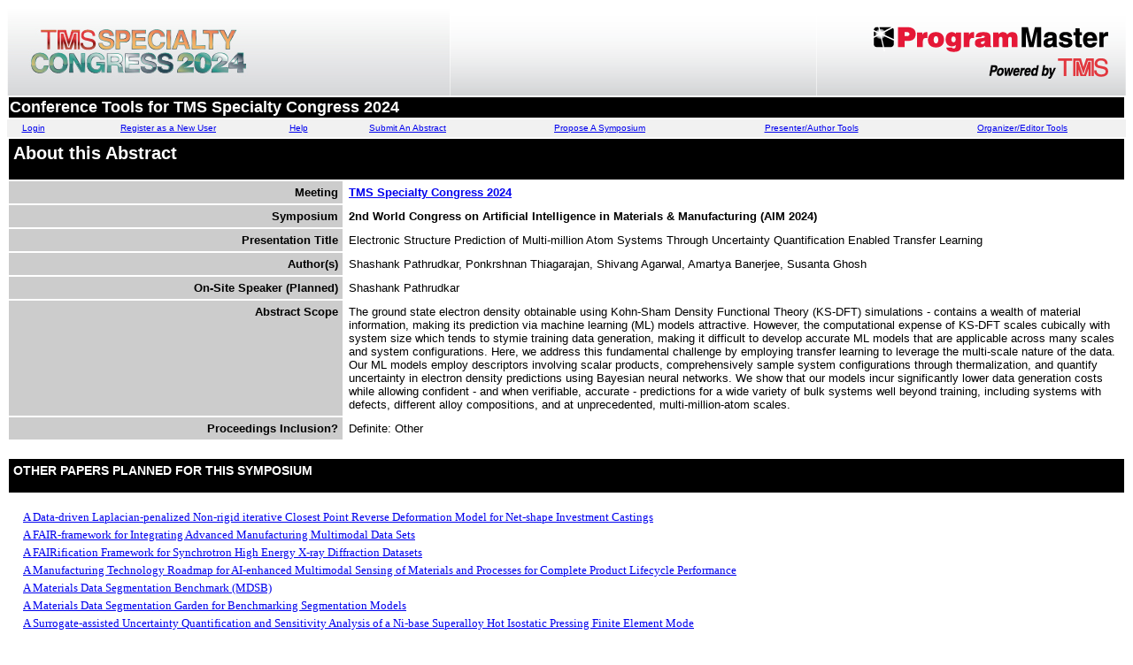

--- FILE ---
content_type: text/html; charset=ISO-8859-1
request_url: https://www.programmaster.org/PM/PM.nsf/ApprovedAbstracts/D3445EC6CB9815E885258A4E0053F4A1?OpenDocument
body_size: 41486
content:
<!DOCTYPE HTML PUBLIC "-//W3C//DTD HTML 4.01 Transitional//EN">
<html lang="en-US">
<head>
<title>Electronic Structure Prediction of Multi-million Atom Systems Through Uncertainty Quantification Enabled Transfer Learning</title><style>
h1 {font-size:20px;}
h2 {font-size:14px;}
</style>
<script language="JavaScript" type="text/javascript">
<!-- 
// Copyright PlanMagic Corporation 2001-2002 http://planmagic.com - http://simplythebest.net.// This script may only be used with the copyright notices intact on non commercial sites.// For use on commercial web sites please contact mail@planmagic.com.function ShowMenu(URL, WinTitle, WinWidth, WinHeight, WinLeft, WinTop, winScrollbars){	attr = "resizable=yes, width=" + WinWidth + ",height=" + WinHeight + ",screenX=" + WinLeft + ",screenY=" + WinTop + ",left=" + WinLeft + ",top=" + WinTop + ", scrollbars=" +winScrollbars+ "";	msgWindow=open(URL, WinTitle, attr);	if (msgWindow.opener == null) msgWindow.opener = self;}
// -->
</script>

<script language="JavaScript" type="text/javascript">
<!-- 
document._domino_target = "_self";
function _doClick(v, o, t) {
  var returnValue = false;
  var url="/PM/PM.nsf/ApprovedAbstracts/d3445ec6cb9815e885258a4e0053f4a1?OpenDocument&Click=" + v;
  if (o.href != null) {
    o.href = url;
    returnValue = true;
  } else {
    if (t == null)
      t = document._domino_target;
    window.open(url, t);
  }
  return returnValue;
}
// -->
</script>
</head>
<body text="#000000" bgcolor="#FFFFFF" link="#0000EE" alink="#EE0000" vlink="#880088">

<form action=""><TABLE role="presentation" WIDTH="100%" HEIGHT="100" BORDER="0" CELLPADDING="0" CELLSPACING="0">
<TR ALIGN="CENTER" VALIGN="MIDDLE" BGCOLOR="#FFFFFF">
<TD  WIDTH="500" HEIGHT="100" ALIGN="LEFT" VALIGN="MIDDLE"><a href="https://www.tms.org/SpecialtyCongress/2024"><IMG SRC="/PM/PM.nsf/SpecialtyCongress2024.jpg" ALT="Conference Logo" WIDTH="500" HEIGHT="100" BORDER="0"></a></TD>
<TD WIDTH="100%" HEIGHT="100" BACKGROUND="/PM/PM.nsf/repeat-gradient.gif" BGCOLOR="#FFFFFF"></TD>
<TD  WIDTH="350" HEIGHT="100" ALIGN="RIGHT" VALIGN="MIDDLE"><IMG SRC="/PM/PM.nsf/ProgramMaster_TMS.gif" ALT="ProgramMaster Logo" WIDTH="350" HEIGHT="100" BORDER="0"></TD>
</TR></TABLE>
<table role="presentation" border="0" width=100% >
  <tr valign="top" bgcolor="000000"> 
    <td><font color="#FFFFFF" size="4" face="Verdana, Arial, Helvetica, sans-serif"><b>Conference Tools for TMS Specialty Congress 2024</b></font></td>
  </tr>
</table>
  <table role="presentation" width=100% border="0" cellpadding="0" cellspacing="0" >
    <tr>
      <td bgcolor="#F1f1f1"><center>
          <font color="#000000" size="1" face="Verdana, Arial, Helvetica, sans-serif"><a href="https://user.programmaster.org/pm/login.aspx?ParentUNID=D20EA2C357266E2C85258987004F5D99">Login</a></font>
        </center></td>
      <td height="20" bgcolor="#F1f1f1"><center>
          <font color="#000000" size="1" face="Verdana, Arial, Helvetica, sans-serif"><a href="https://user.programmaster.org/pm/register.aspx?ParentUNID=D20EA2C357266E2C85258987004F5D99">Register as a New User</a></font>
        </center></td>
      <td bgcolor="#F1f1f1"><center>
          <font color="#000000" size="1" face="Verdana, Arial, Helvetica, sans-serif"><a href="/PM/PM.nsf/GeneralInfo?OpenForm&ParentUNID=D20EA2C357266E2C85258987004F5D99">Help</a></font>
        </center></td>
      <td bgcolor="#F1f1f1"><center>
          <font color="#000000" size="1" face="Verdana, Arial, Helvetica, sans-serif"><a href="/PM/PM.nsf/SubmitAnAbstract?OpenForm&ParentUNID=D20EA2C357266E2C85258987004F5D99">Submit An Abstract</a></font>
        </center></td>
      <td bgcolor="#F1f1f1"><center>
          <font color="#000000" size="1" face="Verdana, Arial, Helvetica, sans-serif"><a href="/PM/PM.nsf/ProposeASymposium?OpenForm&ParentUNID=D20EA2C357266E2C85258987004F5D99">Propose A Symposium</a></font>
        </center></td>
      <td bgcolor="#F1f1f1"><center>
          <font color="#000000" size="1" face="Verdana, Arial, Helvetica, sans-serif"><a href="/PM/PM.nsf/EditAnAbstract?OpenForm&ParentUNID=D20EA2C357266E2C85258987004F5D99">Presenter/Author Tools</a></font>
        </center></td>
      <td bgcolor="#F1f1f1"><center>
          <font color="#000000" size="1" face="Verdana, Arial, Helvetica, sans-serif"><a href="/PM/PM.nsf/ManageASymposium?OpenForm&ParentUNID=D20EA2C357266E2C85258987004F5D99">Organizer/Editor Tools</a></font>
        </center></td>
    </tr>
  </table><table role="presentation" border="0" width=100% cellpadding="5">
  <tr valign="top" bgcolor="#000000"> 
    <td colspan="2"><font color="#FFFFFF" size="4" face="Verdana, Arial, Helvetica, sans-serif"><h1>About this Abstract</h1></font></td>
  </tr>
  <tr valign="top"> 
    <td align="right" bgcolor="#CCCCCC" width="30%"><font color="#000000" size="2" face="Verdana, Arial, Helvetica, sans-serif"><strong>Meeting</strong></font></td>
    <td><font size="2" face="Verdana, Arial, Helvetica, sans-serif"><strong><a href="javascript:ShowMenu('/PM/PM.nsf/MeetingInfo?OpenForm&ConfDocKey=D20EA2C357266E2C85258987004F5D99','window6',498,400,2,95,'yes')">TMS Specialty Congress 2024</a>
      </strong></font></td>
  </tr>
  <tr valign="top"> 
    <td align="right" bgcolor="#CCCCCC" width="30%"><font color="#000000" size="2" face="Verdana, Arial, Helvetica, sans-serif"><strong>Symposium 
      </strong></font></td>
    <td><font size="2" face="Verdana, Arial, Helvetica, sans-serif"><strong>2nd World Congress on Artificial Intelligence in Materials & Manufacturing (AIM 2024)
      </strong></font></td>
  </tr>
  <tr valign="top"> 
    <td align="right" bgcolor="#CCCCCC" width="30%"><font color="#000000" size="2" face="Verdana, Arial, Helvetica, sans-serif"><strong>Presentation Title</strong></font></td>
    <td><font size="2" face="Verdana, Arial, Helvetica, sans-serif">Electronic Structure Prediction of Multi-million Atom Systems Through Uncertainty Quantification Enabled Transfer Learning</font></td>
  </tr>
  <tr valign="top"> 
    <td align="right" bgcolor="#CCCCCC" width="30%"><font color="#000000" size="2" face="Verdana, Arial, Helvetica, sans-serif"><strong>Author(s)</strong></font></td>
    <td><font size="2" face="Verdana, Arial, Helvetica, sans-serif">Shashank  Pathrudkar, Ponkrshnan  Thiagarajan, Shivang  Agarwal, Amartya  Banerjee, Susanta  Ghosh</font></td>
  </tr>
  <tr valign="top"> 
    <td align="right" bgcolor="#CCCCCC" width="30%"><font color="#000000" size="2" face="Verdana, Arial, Helvetica, sans-serif"><strong>On-Site Speaker (Planned)</strong></font></td>
    <td><font size="2" face="Verdana, Arial, Helvetica, sans-serif">Shashank  Pathrudkar</font></td>
  </tr>
  <tr valign="top"> 
    <td align="right" bgcolor="#CCCCCC" width="30%"><font color="#000000" size="2" face="Verdana, Arial, Helvetica, sans-serif"><strong>Abstract Scope</strong></font></td>
    <td><font size="2" face="Verdana, Arial, Helvetica, sans-serif">
The ground state electron density obtainable using Kohn-Sham Density Functional Theory (KS-DFT) simulations - contains a wealth of material information, making its prediction via machine learning (ML) models attractive. However, the computational expense of KS-DFT scales cubically with system size which tends to stymie training data generation, making it difficult to develop accurate ML models that are applicable across many scales and system configurations. Here, we address this fundamental challenge by employing transfer learning to leverage the multi-scale nature of the data. Our ML models employ descriptors involving scalar products, comprehensively sample system configurations through thermalization, and quantify uncertainty in electron density predictions using Bayesian neural networks. We show that our models incur significantly lower data generation costs while allowing confident - and when verifiable, accurate - predictions for a wide variety of bulk systems well beyond training, including systems with defects, different alloy compositions, and at unprecedented, multi-million-atom scales.</font></td>
  </tr>
  <tr valign="top"> 
    <td align="right" bgcolor="#CCCCCC" width="30%"><font color="#000000" size="2" face="Verdana, Arial, Helvetica, sans-serif"><strong>Proceedings Inclusion?</strong></font></td>
    <td><font size="2" face="Verdana, Arial, Helvetica, sans-serif">Definite: Other </font></td>
  </tr>

</table>
<BR>
	<table role="presentation" width=100% border="0" cellpadding="5">
        <tr valign="top" bgcolor="#000000"> 
          <td><font color="#FFFFFF" size="2" face="Verdana, Arial, Helvetica, sans-serif"><h2>OTHER PAPERS PLANNED FOR THIS SYMPOSIUM</h2></font></td>
  </tr>
  </table>
<table role="presentation" border="0" cellpadding="2" cellspacing="0">
<p><tr valign="top"><td nowrap><img width="16" height="1" src="/icons/ecblank.gif" border="0" alt=""><font size="2"><a href="/PM/PM.nsf/ApprovedAbstracts/C6D7D41283357AE385258A58004251F7?OpenDocument">A Data-driven Laplacian-penalized Non-rigid iterative Closest Point Reverse Deformation Model for Net-shape Investment Castings</a></font></td></tr><tr valign="top"><td nowrap><img width="16" height="1" src="/icons/ecblank.gif" border="0" alt=""><font size="2"><a href="/PM/PM.nsf/ApprovedAbstracts/728CFB45B0ED3C1C85258A66007EF104?OpenDocument">A FAIR-framework for Integrating Advanced Manufacturing Multimodal Data Sets</a></font></td></tr><tr valign="top"><td nowrap><img width="16" height="1" src="/icons/ecblank.gif" border="0" alt=""><font size="2"><a href="/PM/PM.nsf/ApprovedAbstracts/C818F4D20EEC98E785258A670004BC76?OpenDocument">A FAIRification Framework for Synchrotron High Energy X-ray Diffraction Datasets</a></font></td></tr><tr valign="top"><td nowrap><img width="16" height="1" src="/icons/ecblank.gif" border="0" alt=""><font size="2"><a href="/PM/PM.nsf/ApprovedAbstracts/D6F119A70046D39285258A660069E5C1?OpenDocument">A Manufacturing Technology Roadmap for AI-enhanced Multimodal Sensing of Materials and Processes for Complete Product Lifecycle Performance</a></font></td></tr><tr valign="top"><td nowrap><img width="16" height="1" src="/icons/ecblank.gif" border="0" alt=""><font size="2"><a href="/PM/PM.nsf/ApprovedAbstracts/99AF4BED46797F5185258A66007A434A?OpenDocument">A Materials Data Segmentation Benchmark (MDSB) 
</a></font></td></tr><tr valign="top"><td nowrap><img width="16" height="1" src="/icons/ecblank.gif" border="0" alt=""><font size="2"><a href="/PM/PM.nsf/ApprovedAbstracts/62162CEAC06C3D7385258A670000F2B4?OpenDocument">A Materials Data Segmentation Garden for Benchmarking Segmentation Models
</a></font></td></tr><tr valign="top"><td nowrap><img width="16" height="1" src="/icons/ecblank.gif" border="0" alt=""><font size="2"><a href="/PM/PM.nsf/ApprovedAbstracts/56AF9EDA2DF14C4985258A550056CED0?OpenDocument">A Surrogate-assisted Uncertainty Quantification and Sensitivity Analysis of a Ni-base Superalloy Hot Isostatic Pressing Finite Element Mode</a></font></td></tr><tr valign="top"><td nowrap><img width="16" height="1" src="/icons/ecblank.gif" border="0" alt=""><font size="2"><a href="/PM/PM.nsf/ApprovedAbstracts/818066919D7EB57585258A58003A4842?OpenDocument">A Texture Synthesis Approach for Generating Synthetic Microstructural Images for Training ML Models in a Low-data Regime</a></font></td></tr><tr valign="top"><td nowrap><img width="16" height="1" src="/icons/ecblank.gif" border="0" alt=""><font size="2"><a href="/PM/PM.nsf/ApprovedAbstracts/6C94F5824A2A49FC85258A5600162508?OpenDocument">A Unified Microstructure Segmentation Approach Through Incorporating Domain Knowledge Into Machine Learning</a></font></td></tr><tr valign="top"><td nowrap><img width="16" height="1" src="/icons/ecblank.gif" border="0" alt=""><font size="2"><a href="/PM/PM.nsf/ApprovedAbstracts/2FD60D70429AF62F85258A0100081655?OpenDocument">Accelerated Development of Materials Using High-throughput Strategies and AI/ML</a></font></td></tr><tr valign="top"><td nowrap><img width="16" height="1" src="/icons/ecblank.gif" border="0" alt=""><font size="2"><a href="/PM/PM.nsf/ApprovedAbstracts/09A8A139C63FB2EC85258A67000E40DB?OpenDocument">AI-driven Topology Optimization of Photonic Structures With Manufacturing Constraints</a></font></td></tr><tr valign="top"><td nowrap><img width="16" height="1" src="/icons/ecblank.gif" border="0" alt=""><font size="2"><a href="/PM/PM.nsf/ApprovedAbstracts/90487EC906FDCF6385258A66005918CA?OpenDocument">AI-simulation Workflow to Accelerate Computational Screening of Metal-organic Framework Structures</a></font></td></tr><tr valign="top"><td nowrap><img width="16" height="1" src="/icons/ecblank.gif" border="0" alt=""><font size="2"><a href="/PM/PM.nsf/ApprovedAbstracts/5BB45ACA0400A41B85258A6600803706?OpenDocument">AI for Science: Data-centric AI by Utilizing D/HPC and FAIRified Scientific Analysis Workflows</a></font></td></tr><tr valign="top"><td nowrap><img width="16" height="1" src="/icons/ecblank.gif" border="0" alt=""><font size="2"><a href="/PM/PM.nsf/ApprovedAbstracts/961338CDF1B9F34085258A4F0052BFBB?OpenDocument">An Insight Into Predictive Modelling of NiTi Shape Memory Alloys</a></font></td></tr><tr valign="top"><td nowrap><img width="16" height="1" src="/icons/ecblank.gif" border="0" alt=""><font size="2"><a href="/PM/PM.nsf/ApprovedAbstracts/F3EFB79C1656720685258A470022E1EC?OpenDocument">Analyzing the Impact of Design Factors on Solar Module Thermomechanical Durability Using Interpretable Machine Learning</a></font></td></tr><tr valign="top"><td nowrap><img width="16" height="1" src="/icons/ecblank.gif" border="0" alt=""><font size="2"><a href="/PM/PM.nsf/ApprovedAbstracts/C447CD0DDB2C113985258A66007C5625?OpenDocument">Application of Data-driven Digital Twins in Advanced Manufacturing
</a></font></td></tr><tr valign="top"><td nowrap><img width="16" height="1" src="/icons/ecblank.gif" border="0" alt=""><font size="2"><a href="/PM/PM.nsf/ApprovedAbstracts/5F725C56A06CD7B585258A58006D3349?OpenDocument">Assessing the Performance of Machine Learning Universal Interatomic Potentials on Intermetallic Systems</a></font></td></tr><tr valign="top"><td nowrap><img width="16" height="1" src="/icons/ecblank.gif" border="0" alt=""><font size="2"><a href="/PM/PM.nsf/ApprovedAbstracts/5FB761A8C4A4B74B85258A0F0034E471?OpenDocument">Assessment of an Intelligent System for Additive Manufacturing Product Evaluation</a></font></td></tr><tr valign="top"><td nowrap><img width="16" height="1" src="/icons/ecblank.gif" border="0" alt=""><font size="2"><a href="/PM/PM.nsf/ApprovedAbstracts/FF1E57BD7CEC32EF852589F30040C895?OpenDocument">Autonomous Learning of Atomistic Structural Transitions via Physics-inspired Graph Neural Networks</a></font></td></tr><tr valign="top"><td nowrap><img width="16" height="1" src="/icons/ecblank.gif" border="0" alt=""><font size="2"><a href="/PM/PM.nsf/ApprovedAbstracts/1B41B460C6DE0D0485258A610081FDA8?OpenDocument">Bayesian SegNet for Semantic Segmentation With Improved Interpretation of Microstructural Evolution During Irradiation of Materials</a></font></td></tr><tr valign="top"><td nowrap><img width="16" height="1" src="/icons/ecblank.gif" border="0" alt=""><font size="2"><a href="/PM/PM.nsf/ApprovedAbstracts/EFF4830E2C8FF6D185258A6100699F72?OpenDocument">Capturing AM Process Defects on Fatigue Fracture Surfaces Through Machine Learning Segmentation</a></font></td></tr><tr valign="top"><td nowrap><img width="16" height="1" src="/icons/ecblank.gif" border="0" alt=""><font size="2"><a href="/PM/PM.nsf/ApprovedAbstracts/C4A1AA4CEBEFE62685258A66007BD65C?OpenDocument">Classification of 2D Diffractograms Into &#8220;Spotty&#8221; and &#8220;Continuous&#8221; Patterns Using Deep Neural Networks Trained By ab-Initio Simulations</a></font></td></tr><tr valign="top"><td nowrap><img width="16" height="1" src="/icons/ecblank.gif" border="0" alt=""><font size="2"><a href="/PM/PM.nsf/ApprovedAbstracts/858241E71A75592285258A55004EA83C?OpenDocument">Closing the Loop in Direct-chill Casting of Aluminium Alloys, a Deep Learning Approach</a></font></td></tr><tr valign="top"><td nowrap><img width="16" height="1" src="/icons/ecblank.gif" border="0" alt=""><font size="2"><a href="/PM/PM.nsf/ApprovedAbstracts/AE87535215256ED185258A58000325E1?OpenDocument">CRowdsourced Materials Data Engine for Unpublished X-ray Diffraction</a></font></td></tr><tr valign="top"><td nowrap><img width="16" height="1" src="/icons/ecblank.gif" border="0" alt=""><font size="2"><a href="/PM/PM.nsf/ApprovedAbstracts/83F57E7ECCE5F0D685258A5500503017?OpenDocument">Data Driven Modeling for Yield Improvement in Gas Atomization Process</a></font></td></tr><tr valign="top"><td nowrap><img width="16" height="1" src="/icons/ecblank.gif" border="0" alt=""><font size="2"><a href="/PM/PM.nsf/ApprovedAbstracts/BA57CD84687312FC85258A580072686B?OpenDocument">Dataset Generation and Verification for Additive Manufacturing Using Explainable AI</a></font></td></tr><tr valign="top"><td nowrap><img width="16" height="1" src="/icons/ecblank.gif" border="0" alt=""><font size="2"><a href="/PM/PM.nsf/ApprovedAbstracts/053D5410975E7E9C85258A530063E036?OpenDocument">Deep Material Network Trained With Local Field Information: Predictions of Homogenized and Local Field Distribution</a></font></td></tr><tr valign="top"><td nowrap><img width="16" height="1" src="/icons/ecblank.gif" border="0" alt=""><font size="2"><a href="/PM/PM.nsf/ApprovedAbstracts/36892E9FD439D01685258A0F0032868E?OpenDocument">Development for an Intelligent System for Controlling the Peripheral Temperature of the Blast Furnace
</a></font></td></tr><tr valign="top"><td nowrap><img width="16" height="1" src="/icons/ecblank.gif" border="0" alt=""><font size="2"><a href="/PM/PM.nsf/ApprovedAbstracts/4066577962353CC385258A4A0053CE3F?OpenDocument">Development of a Machine Learning Based Tool for Defect Detection in Cold Spray Aluminum</a></font></td></tr><tr valign="top"><td nowrap><img width="16" height="1" src="/icons/ecblank.gif" border="0" alt=""><font size="2"><a href="/PM/PM.nsf/ApprovedAbstracts/3743F60D9C5099D585258A66007C0B3F?OpenDocument">Digital Twin for In-situ Process Monitoring and Control of Aerosol Jet Printing</a></font></td></tr><tr valign="top"><td nowrap><img width="16" height="1" src="/icons/ecblank.gif" border="0" alt=""><font size="2"><a href="/PM/PM.nsf/ApprovedAbstracts/D3445EC6CB9815E885258A4E0053F4A1?OpenDocument">Electronic Structure Prediction of Multi-million Atom Systems Through Uncertainty Quantification Enabled Transfer Learning</a></font></td></tr><tr valign="top"><td nowrap><img width="16" height="1" src="/icons/ecblank.gif" border="0" alt=""><font size="2"><a href="/PM/PM.nsf/ApprovedAbstracts/F93698F2B42F718485258AE80061FD58?OpenDocument">Empowering Non-Destructive Powder Evaluation with Accessible AI Tools</a></font></td></tr><tr valign="top"><td nowrap><img width="16" height="1" src="/icons/ecblank.gif" border="0" alt=""><font size="2"><a href="/PM/PM.nsf/ApprovedAbstracts/3245B75634B4FE7285258A55004AF7C7?OpenDocument">Enhancing Machine Learning Classification of Microstructures: A Workflow Study on Joining Image Data and Metadata in CNN
</a></font></td></tr><tr valign="top"><td nowrap><img width="16" height="1" src="/icons/ecblank.gif" border="0" alt=""><font size="2"><a href="/PM/PM.nsf/ApprovedAbstracts/669456CC753003AE85258A660068F81A?OpenDocument">Equivariant Neural Networks for Controlling Dynamic Spatial Light Modulators</a></font></td></tr><tr valign="top"><td nowrap><img width="16" height="1" src="/icons/ecblank.gif" border="0" alt=""><font size="2"><a href="/PM/PM.nsf/ApprovedAbstracts/B6F2C826CFF48FBA85258A5F006E878D?OpenDocument">Exploring Graph Neural Network Surrogates for Microstructure Analysis</a></font></td></tr><tr valign="top"><td nowrap><img width="16" height="1" src="/icons/ecblank.gif" border="0" alt=""><font size="2"><a href="/PM/PM.nsf/ApprovedAbstracts/9CC1FDE5AAA926DA85258A67000FA413?OpenDocument">Extreme Value Statistics Analysis of Process Defects in Additive Manufacturing Materials</a></font></td></tr><tr valign="top"><td nowrap><img width="16" height="1" src="/icons/ecblank.gif" border="0" alt=""><font size="2"><a href="/PM/PM.nsf/ApprovedAbstracts/C202E622BA1D69B285258A6600692827?OpenDocument">FAIRification of Data-centric AI: Programmatic JSON-LD Creation and OWL Generation
</a></font></td></tr><tr valign="top"><td nowrap><img width="16" height="1" src="/icons/ecblank.gif" border="0" alt=""><font size="2"><a href="/PM/PM.nsf/ApprovedAbstracts/DBDE55BB237A9BFE85258A6700068194?OpenDocument">Federated Learning Approaches: Data-decentralized Analysis on  Synchrotron X-ray Diffraction Data</a></font></td></tr><tr valign="top"><td nowrap><img width="16" height="1" src="/icons/ecblank.gif" border="0" alt=""><font size="2"><a href="/PM/PM.nsf/ApprovedAbstracts/1DF7B133263E7A7885258ADD007ADC1E?OpenDocument">Flexible Robotic Assembly through Human-Interpretable State Machine Synthesis</a></font></td></tr><tr valign="top"><td nowrap><img width="16" height="1" src="/icons/ecblank.gif" border="0" alt=""><font size="2"><a href="/PM/PM.nsf/ApprovedAbstracts/4FA311E529DEE34C85258A660080A092?OpenDocument">Fluoroelastomers Genome: Analysis of Fluoroelastomers Growth Behavior Based on Spatio-temporal Scene Graphs</a></font></td></tr><tr valign="top"><td nowrap><img width="16" height="1" src="/icons/ecblank.gif" border="0" alt=""><font size="2"><a href="/PM/PM.nsf/ApprovedAbstracts/148DF6C6BD70DFA385258A66004F159B?OpenDocument">Fracture Toughness and Fatigue Life Prediction of Additively Manufactured Al 2024 Alloy Using Machine Learning Models</a></font></td></tr><tr valign="top"><td nowrap><img width="16" height="1" src="/icons/ecblank.gif" border="0" alt=""><font size="2"><a href="/PM/PM.nsf/ApprovedAbstracts/E4E0D00B0DFE386A85258A59000EE848?OpenDocument">Generative Super-resolution for Inexpensive In-situ Layerwise Optical Imaging</a></font></td></tr><tr valign="top"><td nowrap><img width="16" height="1" src="/icons/ecblank.gif" border="0" alt=""><font size="2"><a href="/PM/PM.nsf/ApprovedAbstracts/4ED2586934D825B185258A67000BF08A?OpenDocument">Graph-based Machine Learning to Assess Particle Growth Kinetics From Image Sequences</a></font></td></tr><tr valign="top"><td nowrap><img width="16" height="1" src="/icons/ecblank.gif" border="0" alt=""><font size="2"><a href="/PM/PM.nsf/ApprovedAbstracts/7D704852A2553DAA85258A60007A2F82?OpenDocument">High-throughput In-silico Multi-objective Materials Screening for Accelerated Polymer Design and Discovery</a></font></td></tr><tr valign="top"><td nowrap><img width="16" height="1" src="/icons/ecblank.gif" border="0" alt=""><font size="2"><a href="/PM/PM.nsf/ApprovedAbstracts/BF7E61E430F805C485258A68004E2785?OpenDocument">High-throughput Microstructural-based Remnant Life Assessment of High-temperature Steels</a></font></td></tr><tr valign="top"><td nowrap><img width="16" height="1" src="/icons/ecblank.gif" border="0" alt=""><font size="2"><a href="/PM/PM.nsf/ApprovedAbstracts/37E9BF0003BCBE5E85258A66005D2921?OpenDocument">High Performance Computing and Artificial Intelligence Enabled Materials Characterization and Experimental Automation</a></font></td></tr><tr valign="top"><td nowrap><img width="16" height="1" src="/icons/ecblank.gif" border="0" alt=""><font size="2"><a href="/PM/PM.nsf/ApprovedAbstracts/49BCCA85CFA97AF485258A6A004F7FF7?OpenDocument">HotSpotNet: A Deep Learning Approach to Predicting Stress Hot Spots in Materials Based on Microstructural Features</a></font></td></tr><tr valign="top"><td nowrap><img width="16" height="1" src="/icons/ecblank.gif" border="0" alt=""><font size="2"><a href="/PM/PM.nsf/ApprovedAbstracts/3655C87B94C9730085258A660048D9B9?OpenDocument">Hybrid Denoising Diffusion Models for Statistically Conditioned Generation</a></font></td></tr><tr valign="top"><td nowrap><img width="16" height="1" src="/icons/ecblank.gif" border="0" alt=""><font size="2"><a href="/PM/PM.nsf/ApprovedAbstracts/66B5A9B97B8F8CB685258A600047B301?OpenDocument">Identification of Binder Jet Spreading Anomalies Through Semantic Segmentation</a></font></td></tr><tr valign="top"><td nowrap><img width="16" height="1" src="/icons/ecblank.gif" border="0" alt=""><font size="2"><a href="/PM/PM.nsf/ApprovedAbstracts/359E59A30161DD9385258A66007AE6D3?OpenDocument">Image Analysis of Fractography: Defect Feature Comparisons</a></font></td></tr><tr valign="top"><td nowrap><img width="16" height="1" src="/icons/ecblank.gif" border="0" alt=""><font size="2"><a href="/PM/PM.nsf/ApprovedAbstracts/0B997757DAA2D1FB85258A5500652094?OpenDocument">Impact of Different Training Datasets on Machine Learning Based Grain Growth Model and Grain Growth Kinetics</a></font></td></tr><tr valign="top"><td nowrap><img width="16" height="1" src="/icons/ecblank.gif" border="0" alt=""><font size="2"><a href="/PM/PM.nsf/ApprovedAbstracts/5061299556295E5B85258A58004B4BB5?OpenDocument">Improved Deep Learning Image Classification of Rare Material Defects in Non-destructive-testing Processes by Utilizing Data Imbalance Methods and Synthetic Data</a></font></td></tr><tr valign="top"><td nowrap><img width="16" height="1" src="/icons/ecblank.gif" border="0" alt=""><font size="2"><a href="/PM/PM.nsf/ApprovedAbstracts/16837FA185DD8AA985258A580067DBEA?OpenDocument">Improved Methods to Predict the Mixing Enthalpy of Liquid Alloys for CALPHAD Databases With Artificial Neural Networks</a></font></td></tr><tr valign="top"><td nowrap><img width="16" height="1" src="/icons/ecblank.gif" border="0" alt=""><font size="2"><a href="/PM/PM.nsf/ApprovedAbstracts/E0D6635C3EE835C385258A590010BB41?OpenDocument">In-situ Melt Pool Morphology Estimation From Thermal Imaging via Vision Transformers</a></font></td></tr><tr valign="top"><td nowrap><img width="16" height="1" src="/icons/ecblank.gif" border="0" alt=""><font size="2"><a href="/PM/PM.nsf/ApprovedAbstracts/A2AACA7FF5DC673485258A65003803B5?OpenDocument">Integrating Machine Learning Into Constitutive Material Modeling for the Creep Age Forming Process</a></font></td></tr><tr valign="top"><td nowrap><img width="16" height="1" src="/icons/ecblank.gif" border="0" alt=""><font size="2"><a href="/PM/PM.nsf/ApprovedAbstracts/D47335D0222DF37F85258A58006660F6?OpenDocument">Intelligent Data Sampling for Autonomous Parameterization: A Gaussian-Process-Ensemble Approach</a></font></td></tr><tr valign="top"><td nowrap><img width="16" height="1" src="/icons/ecblank.gif" border="0" alt=""><font size="2"><a href="/PM/PM.nsf/ApprovedAbstracts/5CA2C4E580A66AC685258A5F0073D079?OpenDocument">Intrinsic Dimensionality Estimates for Microstructural Data</a></font></td></tr><tr valign="top"><td nowrap><img width="16" height="1" src="/icons/ecblank.gif" border="0" alt=""><font size="2"><a href="/PM/PM.nsf/ApprovedAbstracts/EF4D630E814C02F485258A580071576D?OpenDocument">Inverse Design of High-temperature Al-alloys Using Hybrid CALPHAD-based ICME Techniques</a></font></td></tr><tr valign="top"><td nowrap><img width="16" height="1" src="/icons/ecblank.gif" border="0" alt=""><font size="2"><a href="/PM/PM.nsf/ApprovedAbstracts/73418A41B65B096E85258A580061DC6D?OpenDocument">Learning a Reliable Compression of In-situ, High-speed Camera Data for Additive Manufacturing</a></font></td></tr><tr valign="top"><td nowrap><img width="16" height="1" src="/icons/ecblank.gif" border="0" alt=""><font size="2"><a href="/PM/PM.nsf/ApprovedAbstracts/2AA323778EBFB2C885258A28000B3E43?OpenDocument">Learning Full-rank Elastic Tensors With Equivariant Neural Networks </a></font></td></tr><tr valign="top"><td nowrap><img width="16" height="1" src="/icons/ecblank.gif" border="0" alt=""><font size="2"><a href="/PM/PM.nsf/ApprovedAbstracts/88B73AB647AD45EB85258A6700088DC5?OpenDocument">Leveraging Segmentation Models for Platinum Particle Identification on BWR Nuclear Reactor Components</a></font></td></tr><tr valign="top"><td nowrap><img width="16" height="1" src="/icons/ecblank.gif" border="0" alt=""><font size="2"><a href="/PM/PM.nsf/ApprovedAbstracts/A945734940B885C185258A66007CD022?OpenDocument">Machine Learning-enhanced Prediction of Surface Smoothness for Inertial Confinement Fusion Target Polishing Using Limited Data</a></font></td></tr><tr valign="top"><td nowrap><img width="16" height="1" src="/icons/ecblank.gif" border="0" alt=""><font size="2"><a href="/PM/PM.nsf/ApprovedAbstracts/AB6D4DBF5744DABB85258A6F00105F39?OpenDocument">Machine Learning Approach to Phase Recognition and Prediction of Mechanical Properties </a></font></td></tr><tr valign="top"><td nowrap><img width="16" height="1" src="/icons/ecblank.gif" border="0" alt=""><font size="2"><a href="/PM/PM.nsf/ApprovedAbstracts/7664E91BE120F09385258A51005AEB07?OpenDocument">Machine Learning Assisted Discovery of Deposition Conditions for Binary Metallic Alloys</a></font></td></tr><tr valign="top"><td nowrap><img width="16" height="1" src="/icons/ecblank.gif" border="0" alt=""><font size="2"><a href="/PM/PM.nsf/ApprovedAbstracts/33773CECAD037BCD85258A5F0048A08F?OpenDocument">Machine Learning Customized Novel Metals for Energy-efficient 4D Printing</a></font></td></tr><tr valign="top"><td nowrap><img width="16" height="1" src="/icons/ecblank.gif" border="0" alt=""><font size="2"><a href="/PM/PM.nsf/ApprovedAbstracts/27BCDEB978DF2C4085258A3C002AC7D1?OpenDocument">Machine Learning to Identify Composition and Heat Treatment Schedule of Low-alloyed TRIP-aided Steel Sheets With the Strength-ductility Trade-off</a></font></td></tr><tr valign="top"><td nowrap><img width="16" height="1" src="/icons/ecblank.gif" border="0" alt=""><font size="2"><a href="/PM/PM.nsf/ApprovedAbstracts/5C0F29C8F8C70C2F85258A66006E25A3?OpenDocument">Managing Scientific Data in Characterization  Investigations With FAIR</a></font></td></tr><tr valign="top"><td nowrap><img width="16" height="1" src="/icons/ecblank.gif" border="0" alt=""><font size="2"><a href="/PM/PM.nsf/ApprovedAbstracts/35734DA44AD7494285258A58006137B8?OpenDocument">MatGPT&#8482; - Accelerated Alloy Development by Combining LLMs, Machine Learning, Simulation & Validation</a></font></td></tr><tr valign="top"><td nowrap><img width="16" height="1" src="/icons/ecblank.gif" border="0" alt=""><font size="2"><a href="/PM/PM.nsf/ApprovedAbstracts/C857678B91F9CC9885258A580082198A?OpenDocument">MICRO2D: Statistically Conditioned Deep Generative Models for Curating Big Microstructure Datasets</a></font></td></tr><tr valign="top"><td nowrap><img width="16" height="1" src="/icons/ecblank.gif" border="0" alt=""><font size="2"><a href="/PM/PM.nsf/ApprovedAbstracts/6F56EEC54F8267FD85258A67001831A7?OpenDocument">Microstructural Diffusional Variational Autencoder for Generation of Microstructure Ensembles</a></font></td></tr><tr valign="top"><td nowrap><img width="16" height="1" src="/icons/ecblank.gif" border="0" alt=""><font size="2"><a href="/PM/PM.nsf/ApprovedAbstracts/3956C7EC8702F5F585258AF3004C0217?OpenDocument">MIPAR Spotlight: Integrating Zero-Shot, Deep Learning, and Conventional Processing for Advanced Micrograph Analysis</a></font></td></tr><tr valign="top"><td nowrap><img width="16" height="1" src="/icons/ecblank.gif" border="0" alt=""><font size="2"><a href="/PM/PM.nsf/ApprovedAbstracts/871B0C700F9DEA5585258A580030DDC1?OpenDocument">Multiaxial Fatigue Life Prediction of Additively Manufactured Ti6Al4V Alloy Using Machine Learning Techniques</a></font></td></tr><tr valign="top"><td nowrap><img width="16" height="1" src="/icons/ecblank.gif" border="0" alt=""><font size="2"><a href="/PM/PM.nsf/ApprovedAbstracts/0589FC279595AAAE85258A4A001ABAE0?OpenDocument">Neural Networks as Surrogate Models for Real-time Optimization of Additive Manufacturing</a></font></td></tr><tr valign="top"><td nowrap><img width="16" height="1" src="/icons/ecblank.gif" border="0" alt=""><font size="2"><a href="/PM/PM.nsf/ApprovedAbstracts/DF7F86D11A4C65D985258A5C00553CC1?OpenDocument">Not as Simple as We thought: A Rigorous Examination of Data Aggregation in Materials Informatics</a></font></td></tr><tr valign="top"><td nowrap><img width="16" height="1" src="/icons/ecblank.gif" border="0" alt=""><font size="2"><a href="/PM/PM.nsf/ApprovedAbstracts/AB83AE698EDA508085258A620073B6D1?OpenDocument">Optical to Scanning Electron Microscopy Style Transfer of Steel Micrograph Using Machine Learning</a></font></td></tr><tr valign="top"><td nowrap><img width="16" height="1" src="/icons/ecblank.gif" border="0" alt=""><font size="2"><a href="/PM/PM.nsf/ApprovedAbstracts/D0316E94E302403E85258A66000406FC?OpenDocument">Optimizing the Microstructure of Additively Manufactured Al Alloy Using Deep Learning</a></font></td></tr><tr valign="top"><td nowrap><img width="16" height="1" src="/icons/ecblank.gif" border="0" alt=""><font size="2"><a href="/PM/PM.nsf/ApprovedAbstracts/F25B40BE139A439785258A55006B0857?OpenDocument">Overcoming Integration Barriers for Multivariate Big Geospatiotemporal Data</a></font></td></tr><tr valign="top"><td nowrap><img width="16" height="1" src="/icons/ecblank.gif" border="0" alt=""><font size="2"><a href="/PM/PM.nsf/ApprovedAbstracts/19CE9777EE4B228C85258A670008D44D?OpenDocument">Patch-wise Canonical Correlation Analysis in SEM: Advancing 3D Serial Sectioning Image Registration</a></font></td></tr><tr valign="top"><td nowrap><img width="16" height="1" src="/icons/ecblank.gif" border="0" alt=""><font size="2"><a href="/PM/PM.nsf/ApprovedAbstracts/1CA985B2AAFBB63085258A660073B642?OpenDocument">Persistent Homology for Microstructure Manifold Construction</a></font></td></tr><tr valign="top"><td nowrap><img width="16" height="1" src="/icons/ecblank.gif" border="0" alt=""><font size="2"><a href="/PM/PM.nsf/ApprovedAbstracts/0E78E3ED7E9F41DC85258A59000C68DF?OpenDocument">Physics-constrained, Inverse Design of High-temperature, High-strength, Printable Al Alloys Using Machine Learning Methods</a></font></td></tr><tr valign="top"><td nowrap><img width="16" height="1" src="/icons/ecblank.gif" border="0" alt=""><font size="2"><a href="/PM/PM.nsf/ApprovedAbstracts/CBA019B4B969789E85258A57007666B1?OpenDocument">Physics Inspired Modelling of the Milling Process Using a Combined Deep Learning and Symbolic Regression Approach for an Efficient Production of Battery Materials</a></font></td></tr><tr valign="top"><td nowrap><img width="16" height="1" src="/icons/ecblank.gif" border="0" alt=""><font size="2"><a href="/PM/PM.nsf/ApprovedAbstracts/236A9FC13C5B08FE85258A66007EFF0A?OpenDocument">Predicting Interfacial Solute Segregation in Nanocrystalline Alloys Using Advanced Atomic Descriptors and Machine Learning Schemes</a></font></td></tr><tr valign="top"><td nowrap><img width="16" height="1" src="/icons/ecblank.gif" border="0" alt=""><font size="2"><a href="/PM/PM.nsf/ApprovedAbstracts/435C4593B2378F3685258A57001E1A1D?OpenDocument">Predicting Microstructure From Process Conditions Using Multi-modal Machine Learning</a></font></td></tr><tr valign="top"><td nowrap><img width="16" height="1" src="/icons/ecblank.gif" border="0" alt=""><font size="2"><a href="/PM/PM.nsf/ApprovedAbstracts/AF46A133CB4AE26A85258A4700217D6F?OpenDocument">PV-VISION: A Deep Learning Based Package for Automated Solar Module Inspection</a></font></td></tr><tr valign="top"><td nowrap><img width="16" height="1" src="/icons/ecblank.gif" border="0" alt=""><font size="2"><a href="/PM/PM.nsf/ApprovedAbstracts/58745272021732A885258A58006B9E9F?OpenDocument">Pyrometry Mapping of Segmented Porosity in Computed Tomography</a></font></td></tr><tr valign="top"><td nowrap><img width="16" height="1" src="/icons/ecblank.gif" border="0" alt=""><font size="2"><a href="/PM/PM.nsf/ApprovedAbstracts/1D7C473DE4D99FEA85258A6F000FCF80?OpenDocument">Realtime In-process Monitoring of Porosity via Convolutional Neural Networks During Additive Manufacturing and Laser Welding</a></font></td></tr><tr valign="top"><td nowrap><img width="16" height="1" src="/icons/ecblank.gif" border="0" alt=""><font size="2"><a href="/PM/PM.nsf/ApprovedAbstracts/4BCA58BCDEF690F385258A5900125487?OpenDocument">Reinforcement Learning Approaches to Developing Policies for Incremental Robotic Forging</a></font></td></tr><tr valign="top"><td nowrap><img width="16" height="1" src="/icons/ecblank.gif" border="0" alt=""><font size="2"><a href="/PM/PM.nsf/ApprovedAbstracts/ACB62D20DA9A1AC685258A5800473143?OpenDocument">Reproducible Quantification of the Microstructure of Complex Quenched and Quenched and Tempered Steels Using Modern Methods of Machine Learning</a></font></td></tr><tr valign="top"><td nowrap><img width="16" height="1" src="/icons/ecblank.gif" border="0" alt=""><font size="2"><a href="/PM/PM.nsf/ApprovedAbstracts/8E81FA94F1BB1D6285258A5A00668266?OpenDocument">Rethinking Materials Simulations: Blending Direct Numerical Simulations With Neural Operators</a></font></td></tr><tr valign="top"><td nowrap><img width="16" height="1" src="/icons/ecblank.gif" border="0" alt=""><font size="2"><a href="/PM/PM.nsf/ApprovedAbstracts/A89F98BC1A00325885258A58006092FD?OpenDocument">Semantic Segmentation of Scanning Electron Microscopy Images for Contact Degradation Analysis in Field-aged Photovoltaic Modules</a></font></td></tr><tr valign="top"><td nowrap><img width="16" height="1" src="/icons/ecblank.gif" border="0" alt=""><font size="2"><a href="/PM/PM.nsf/ApprovedAbstracts/541C552D6BD2108D85258AD80050529B?OpenDocument">Simulation of Spray Processes to Train Machine Learning Algorithm for Autonomous Path Generation</a></font></td></tr><tr valign="top"><td nowrap><img width="16" height="1" src="/icons/ecblank.gif" border="0" alt=""><font size="2"><a href="/PM/PM.nsf/ApprovedAbstracts/C36E91CAD8C36D0E85258A54007199B1?OpenDocument">Space Launch System Weld Process Optimization Using Informatics and Machine Learning</a></font></td></tr><tr valign="top"><td nowrap><img width="16" height="1" src="/icons/ecblank.gif" border="0" alt=""><font size="2"><a href="/PM/PM.nsf/ApprovedAbstracts/9866994F0207FE6C85258A67000B4A19?OpenDocument">Spatiotemporal Scene Graph Representations for Terabyte Scale X-ray Computed Tomography Datasets of AlMg</a></font></td></tr><tr valign="top"><td nowrap><img width="16" height="1" src="/icons/ecblank.gif" border="0" alt=""><font size="2"><a href="/PM/PM.nsf/ApprovedAbstracts/417A022909E0830785258A580078CAE1?OpenDocument">Thermodynamically Consistent Neural Networks for Modeling of Inelastic Material Responses</a></font></td></tr><tr valign="top"><td nowrap><img width="16" height="1" src="/icons/ecblank.gif" border="0" alt=""><font size="2"><a href="/PM/PM.nsf/ApprovedAbstracts/8A1235B8DF0167A685258A6600766956?OpenDocument">Training Requirements of a Deep Learning Network With Physics-based Regularization Functions Enforcing Stress Equilibrium</a></font></td></tr><tr valign="top"><td nowrap><img width="16" height="1" src="/icons/ecblank.gif" border="0" alt=""><font size="2"><a href="/PM/PM.nsf/ApprovedAbstracts/BEB5731368B7A4AD85258A67001035F2?OpenDocument">Uncertainty Quantification in  Machine-learning Models for Predicting &#946;-phase Volume Fraction From Synchrotron X-ray Diffraction Patterns</a></font></td></tr><tr valign="top"><td nowrap><img width="16" height="1" src="/icons/ecblank.gif" border="0" alt=""><font size="2"><a href="/PM/PM.nsf/ApprovedAbstracts/CF9DE5BEDA00894C852589F300417F16?OpenDocument">Unraveling the Mechanisms of Stability in CoMoFeNiCu High Entropy Alloys via Physically Interpretable Graph Neural Networks</a></font></td></tr><tr valign="top"><td nowrap><img width="16" height="1" src="/icons/ecblank.gif" border="0" alt=""><font size="2"><a href="/PM/PM.nsf/ApprovedAbstracts/A49A6396B2FC479E85258A5800591866?OpenDocument">Unveiling Metal Additive Manufacturing Microstructure Through Data-driven Unsupervised Clustering of Crystallographic Texture</a></font></td></tr><tr valign="top"><td nowrap><img width="16" height="1" src="/icons/ecblank.gif" border="0" alt=""><font size="2"><a href="/PM/PM.nsf/ApprovedAbstracts/2B351C40D2C303A585258A660074EA69?OpenDocument">Using Large Language Models to Aid Materials Design Workflows</a></font></td></tr><tr valign="top"><td nowrap><img width="16" height="1" src="/icons/ecblank.gif" border="0" alt=""><font size="2"><a href="/PM/PM.nsf/ApprovedAbstracts/6FC2B9777D660F5185258A6900544D33?OpenDocument">Using Unsupervised Learning to Cluster Fatigue Life Based on Small Crack Characteristics</a></font></td></tr><tr valign="top"><td nowrap><img width="16" height="1" src="/icons/ecblank.gif" border="0" alt=""><font size="2"><a href="/PM/PM.nsf/ApprovedAbstracts/CC444C10A345ABD985258A550072F15D?OpenDocument">Utilizing Machine Learning to Generate Representative Euler Angles for Large EBSD Datasets</a></font></td></tr><tr valign="top"><td nowrap><img width="16" height="1" src="/icons/ecblank.gif" border="0" alt=""><font size="2"><a href="/PM/PM.nsf/ApprovedAbstracts/337CC82C49DB777E85258A46008227E2?OpenDocument">Virtual Inspection of Advanced Manufacturing via Process-scale Digital Twins</a></font></td></tr></table>
<table role="presentation" bgcolor=#FFFFFF width="100%" border="0" cellpadding="0">
  <tr>
    <td><div align="center"> 
  <hr noshade>
  <font size="2">Questions about ProgramMaster? Contact 
  <a href="mailto:programming@programmaster.org">programming@programmaster.org</a> | <a href="https://www.tms.org/PrivacyPolicy">TMS Privacy Policy</a> | <a href="https://www.tms.org/Accessibility">Accessibility Statement</a></font> 
  <P>&nbsp;</td>
  </tr>
</table>


</form>
</body>
</html>
